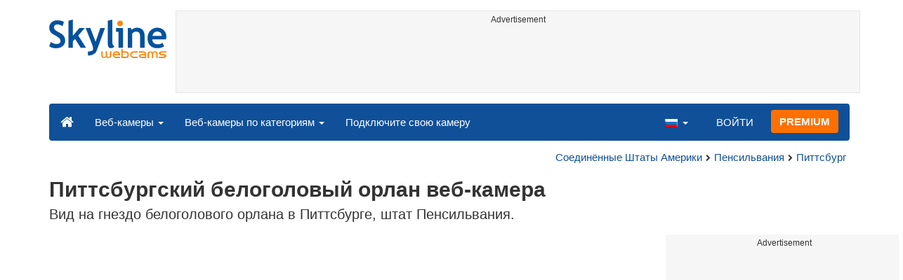

--- FILE ---
content_type: text/html; charset=UTF-8
request_url: https://www.skylinewebcams.com/ru/webcam/united-states/pennsylvania/pittsburgh/bald-eagle.html
body_size: 8706
content:
<!DOCTYPE html><html lang="ru"><head><meta http-equiv="content-type" content="text/html;charset=utf-8"><meta name="viewport" content="width=device-width,initial-scale=1"><link rel="alternate" hreflang="x-default" href="https://www.skylinewebcams.com/webcam/united-states/pennsylvania/pittsburgh/bald-eagle.html"><link rel="alternate" href="https://www.skylinewebcams.com/en/webcam/united-states/pennsylvania/pittsburgh/bald-eagle.html" hreflang="en"><link rel="alternate" href="https://www.skylinewebcams.com/it/webcam/united-states/pennsylvania/pittsburgh/bald-eagle.html" hreflang="it"><link rel="alternate" href="https://www.skylinewebcams.com/de/webcam/united-states/pennsylvania/pittsburgh/bald-eagle.html" hreflang="de"><link rel="alternate" href="https://www.skylinewebcams.com/es/webcam/united-states/pennsylvania/pittsburgh/bald-eagle.html" hreflang="es"><link rel="alternate" href="https://www.skylinewebcams.com/pl/webcam/united-states/pennsylvania/pittsburgh/bald-eagle.html" hreflang="pl"><link rel="alternate" href="https://www.skylinewebcams.com/el/webcam/united-states/pennsylvania/pittsburgh/bald-eagle.html" hreflang="el"><link rel="alternate" href="https://www.skylinewebcams.com/fr/webcam/united-states/pennsylvania/pittsburgh/bald-eagle.html" hreflang="fr"><link rel="alternate" href="https://www.skylinewebcams.com/hr/webcam/united-states/pennsylvania/pittsburgh/bald-eagle.html" hreflang="hr"><link rel="alternate" href="https://www.skylinewebcams.com/sl/webcam/united-states/pennsylvania/pittsburgh/bald-eagle.html" hreflang="sl"><link rel="alternate" href="https://www.skylinewebcams.com/ru/webcam/united-states/pennsylvania/pittsburgh/bald-eagle.html" hreflang="ru"><link rel="alternate" href="https://www.skylinewebcams.com/zh/webcam/united-states/pennsylvania/pittsburgh/bald-eagle.html" hreflang="zh"><title>【Онлайн】 Веб-камера Питтсбургский белоголовый орлан | SkylineWebcams</title><meta name="description" content="Наблюдайте вблизи за жизнью уникального «золотого орла» с нашей веб-камерой с видом прямо на гнездо белоголового орлана в Питтсбурге, штат Пенсильвания."><meta property="og:type" content="video.movie"><meta property="og:title" content="【Онлайн】 Веб-камера Питтсбургский белоголовый орлан | SkylineWebcams"><meta property="og:description" content="Наблюдайте вблизи за жизнью уникального «золотого орла» с нашей веб-камерой с видом прямо на гнездо белоголового орлана в Питтсбурге, штат Пенсильвания."><meta property="og:site_name" content="SkylineWebcams"><meta property="og:image" content="https://cdn.skylinewebcams.com/social2994.jpg"><meta property="og:image:width" content="600"><meta property="og:image:height" content="315"><meta property="og:updated_time" content="1768652718"><meta property="og:url" content="https://www.skylinewebcams.com/ru/webcam/united-states/pennsylvania/pittsburgh/bald-eagle.html"><meta name="robots" content="max-image-preview:large"><meta name="twitter:card" content="summary_large_image"><meta name="twitter:site" content="@SkylineWebcams"><script type="application/ld+json">{"@context":"https://schema.org","@type":"VideoObject","embedUrl":"https://www.youtube.com/embed/yPq9aNukckQ","description":"Вид на гнездо белоголового орлана в Питтсбурге, штат Пенсильвания..","interactionStatistic":{"@type":"InteractionCounter","interactionType":{"@type":"WatchAction"},"userInteractionCount":345996},"name":"【Онлайн】 Веб-камера Питтсбургский белоголовый орлан | SkylineWebcams","thumbnailUrl":"https://cdn.skylinewebcams.com/social2994.jpg","uploadDate":"2026-01-17T13:35:31+01:00","publication":{"@type":"BroadcastEvent","isLiveBroadcast":true,"startDate":"2026-01-17T13:35:31+01:00"}}</script><style>video{object-fit:fill}</style><base href="https://www.skylinewebcams.com/"><link href="https://cdn.jsdelivr.net/gh/SkylineWebcams/web@main/skyline7.css" rel="stylesheet"><link rel="shortcut icon" href="https://cdn.jsdelivr.net/gh/SkylineWebcams/web@main/favicon.ico" type="image/x-icon"><link rel="icon" href="https://cdn.jsdelivr.net/gh/SkylineWebcams/web@main/114x114.png" sizes="114x114"><link rel="icon" href="https://cdn.jsdelivr.net/gh/SkylineWebcams/web@main/72x72.png" sizes="72x72"><script async src="https://pagead2.googlesyndication.com/pagead/js/adsbygoogle.js?client=ca-pub-3692263245422372" crossorigin="anonymous"></script><script src="https://ads.vidoomy.com/skylinewebcamsit_25458.js" async></script></head><body><div class="header container"><div class="row"><a class="col-xs-12 col-md-3 col-lg-2 logo" href="/"><img src="https://cdn.jsdelivr.net/gh/SkylineWebcams/web@main/skylinewebcams.svg" alt="SkylineWebcams live webcams" width="167" height="55"></a><div class="col-xs-12 col-md-9 col-lg-10 text-center" style="margin-top:15px;padding-right:0;padding-left:0"><div class="cam-light" style="width:100%;text-align:center"><p class="subt"><small>Advertisement</small></p><ins class="adsbygoogle reba" style="display:block;height:90px" data-ad-client="ca-pub-3692263245422372" data-ad-slot="8840405058" data-ad-format="horizzontal" data-full-width-responsive="true"></ins><script>(adsbygoogle = window.adsbygoogle || []).push({});</script></div></div></div><nav class="navbar navbar-inverse collapse in"><div class="container-fluid"><div class="navbar-header"><button type="button" class="navbar-toggle collapsed" data-toggle="collapse" data-target="#skynav" aria-label="Menu"><span class="icon-bar"></span><span class="icon-bar"></span><span class="icon-bar"></span></button><a class="navbar-brand" href="/" title="На главную"><i class="s-home"></i></a><div class="dropdown mega-dropdown live"><a href="#" class="dropdown-toggle" data-toggle="dropdown">Веб-камеры <span class="caret"></span></a><div class="dropdown-menu mega-dropdown-menu"><div class="col-sm-6 col-md-3"><div class="continent americas"><strong>Америка</strong></div><div class="row"><div class="col-xs-12 col-md-6"><a href="/ru/webcam/argentina.html">Аргентина</a><a href="/ru/webcam/barbados.html">Барбадос</a><a href="/ru/webcam/belize.html">Белиз</a><a href="/ru/webcam/bermuda.html">Бермудские Острова</a><a href="/ru/webcam/bolivia.html">Боливия</a><a href="/ru/webcam/caribbean-netherlands.html">Бонэйр, Синт-Эстатиус и Саба</a><a href="/ru/webcam/brasil.html">Бразилия</a><a href="/ru/webcam/venezuela.html">Венесуэла</a><a href="/ru/webcam/us-virgin-islands.html">Виргинские Острова</a><a href="/ru/webcam/guadeloupe.html">Гваделупа</a><a href="/ru/webcam/honduras.html">Гондурас</a><a href="/ru/webcam/grenada.html">Гренада</a><a href="/ru/webcam/dominican-republic.html">Доминиканская Республика</a></div><div class="col-xs-12 col-md-6"><a href="/ru/webcam/canada.html">Канада</a><a href="/ru/webcam/costa-rica.html">Коста-Рика</a><a href="/ru/webcam/martinique.html">Мартиника</a><a href="/ru/webcam/mexico.html">Мексика</a><a href="/ru/webcam/panama.html">Панама</a><a href="/ru/webcam/peru.html">Перу</a><a href="/ru/webcam/el-salvador.html">Сальвадор</a><a href="/ru/webcam/sint-maarten.html">Синт-Мартен</a><a href="/ru/webcam/united-states.html">Соединённые Штаты Америки</a><a href="/ru/webcam/uruguay.html">Уругвай</a><a href="/ru/webcam/chile.html">Чили</a><a href="/ru/webcam/ecuador.html">Эквадор</a></div></div></div><div class="col-sm-6 col-md-3"><div class="continent europe"><strong>Европа</strong></div><div class="row"><div class="col-xs-12 col-md-6"><a href="/ru/webcam/austria.html">Австрия</a><a href="/ru/webcam/albania.html">Албания</a><a href="/ru/webcam/bulgaria.html">Болгария</a><a href="/ru/webcam/united-kingdom.html">Великобритания</a><a href="/ru/webcam/hungary.html">Венгрия</a><a href="/ru/webcam/deutschland.html">Германия</a><a href="/ru/webcam/ellada.html">Греция</a><a href="/ru/webcam/ireland.html">Ирландия</a><a href="/ru/webcam/iceland.html">Исландия</a><a href="/ru/webcam/espana.html">Испания</a><a href="/ru/webcam/italia.html">Италия</a><a href="/ru/webcam/luxembourg.html">Люксембург</a><a href="/ru/webcam/malta.html">Мальта</a></div><div class="col-xs-12 col-md-6"><a href="/ru/webcam/norge.html">Норвегия</a><a href="/ru/webcam/poland.html">Польша</a><a href="/ru/webcam/portugal.html">Португалия</a><a href="/ru/webcam/cyprus.html">Республика Кипр</a><a href="/ru/webcam/repubblica-di-san-marino.html">Республики Сан-Марино</a><a href="/ru/webcam/romania.html">Румыния</a><a href="/ru/webcam/slovenija.html">Словения</a><a href="/ru/webcam/faroe-islands.html">Фарерские острова</a><a href="/ru/webcam/france.html">Франция</a><a href="/ru/webcam/hrvatska.html">Хорватия</a><a href="/ru/webcam/czech-republic.html">Чехия</a><a href="/ru/webcam/schweiz.html">Швейцария</a></div></div></div><div class="col-sm-6 col-md-2"><div class="continent africa"><strong>Африка</strong></div><a href="/ru/webcam/egypt.html">Египет</a><a href="/ru/webcam/zambia.html">Замбия</a><a href="/ru/webcam/zanzibar.html">Занзибар</a><a href="/ru/webcam/cabo-verde.html">Кабо-Верде</a><a href="/ru/webcam/kenya.html">Кения</a><a href="/ru/webcam/mauritius.html">Маврикий</a><a href="/ru/webcam/morocco.html">Марокко</a><a href="/ru/webcam/seychelles.html">Сейшельские Острова</a><a href="/ru/webcam/senegal.html">Сенегал</a><a href="/ru/webcam/south-africa.html">Южно-Африканская Республика</a></div><div class="col-sm-6 col-md-2"><div class="continent asia"><strong>Азия</strong></div><a href="/ru/webcam/vietnam.html">Вьетнам</a><a href="/ru/webcam/israel.html">Израиль</a><a href="/ru/webcam/jordan.html">Иордания</a><a href="/ru/webcam/china.html">Китай</a><a href="/ru/webcam/maldives.html">Мальдивы</a><a href="/ru/webcam/united-arab-emirates.html">Объединённые Арабские Эмираты</a><a href="/ru/webcam/thailand.html">Таиланд</a><a href="/ru/webcam/turkey.html">Турция</a><a href="/ru/webcam/philippines.html">Филиппины</a><a href="/ru/webcam/sri-lanka.html">Шри-Ланка</a></div><div class="col-sm-6 col-md-2"><div class="continent oceania"><strong>Океания</strong></div><a href="/ru/webcam/australia.html">Австралия</a></div></div></div></div><div class="collapse navbar-collapse" id="skynav"><ul class="nav navbar-nav"><li class="dropdown mega-dropdown"><a href="#" class="dropdown-toggle" data-toggle="dropdown">Веб-камеры по категориям <span class="caret"></span></a><div class="dropdown-menu mega-dropdown-menu cat"><div class="container-fluid"><a href="/ru/top-live-cams.html" class="col-xs-6 col-md-2"><p class="tcam">Лучшие веб-камеры</p><img src="https://cdn.jsdelivr.net/gh/SkylineWebcams/web@main/top-live-cams.webp" loading="lazy" class="img-responsive" alt="Лучшие веб-камеры" width="171" height="96"></a><a href="/ru/new-livecams.html" class="col-xs-6 col-md-2"><p class="tcam">Новые камеры</p><img src="https://cdn.jsdelivr.net/gh/SkylineWebcams/web@main/new-livecams.webp" loading="lazy" class="img-responsive" alt="Новые камеры" width="171" height="96"></a><a href="/ru/live-cams-category/city-cams.html" class="col-xs-6 col-md-2"><p class="tcam">Виды на город</p><img src="https://cdn.jsdelivr.net/gh/SkylineWebcams/web@main/live-cams-category/city-cams.webp" loading="lazy" class="img-responsive" alt="Виды на город" width="171" height="96"></a><a href="/ru/live-cams-category/beach-cams.html" class="col-xs-6 col-md-2"><p class="tcam">Пляжи</p><img src="https://cdn.jsdelivr.net/gh/SkylineWebcams/web@main/live-cams-category/beach-cams.webp" loading="lazy" class="img-responsive" alt="Пляжи" width="171" height="96"></a><a href="/ru/live-cams-category/nature-mountain-cams.html" class="col-xs-6 col-md-2"><p class="tcam">Пейзажи</p><img src="https://cdn.jsdelivr.net/gh/SkylineWebcams/web@main/live-cams-category/nature-mountain-cams.webp" loading="lazy" class="img-responsive" alt="Пейзажи" width="171" height="96"></a><a href="/ru/live-cams-category/seaport-cams.html" class="col-xs-6 col-md-2"><p class="tcam">Марины</p><img src="https://cdn.jsdelivr.net/gh/SkylineWebcams/web@main/live-cams-category/seaport-cams.webp" loading="lazy" class="img-responsive" alt="Марины" width="171" height="96"></a><a href="/ru/live-cams-category/unesco-cams.html" class="col-xs-6 col-md-2"><p class="tcam">ЮНЕСКО</p><img src="https://cdn.jsdelivr.net/gh/SkylineWebcams/web@main/live-cams-category/unesco-cams.webp" loading="lazy" class="img-responsive" alt="ЮНЕСКО" width="171" height="96"></a><a href="/ru/live-cams-category/ski-cams.html" class="col-xs-6 col-md-2"><p class="tcam">Горнолыжные склоны</p><img src="https://cdn.jsdelivr.net/gh/SkylineWebcams/web@main/live-cams-category/ski-cams.webp" loading="lazy" class="img-responsive" alt="Горнолыжные склоны" width="171" height="96"></a><a href="/ru/live-cams-category/animals-cams.html" class="col-xs-6 col-md-2"><p class="tcam">Животные</p><img src="https://cdn.jsdelivr.net/gh/SkylineWebcams/web@main/live-cams-category/animals-cams.webp" loading="lazy" class="img-responsive" alt="Животные" width="171" height="96"></a><a href="/ru/live-cams-category/volcanoes-cams.html" class="col-xs-6 col-md-2"><p class="tcam">Вулканы</p><img src="https://cdn.jsdelivr.net/gh/SkylineWebcams/web@main/live-cams-category/volcanoes-cams.webp" loading="lazy" class="img-responsive" alt="Вулканы" width="171" height="96"></a><a href="/ru/live-cams-category/lake-cams.html" class="col-xs-6 col-md-2"><p class="tcam">Озера</p><img src="https://cdn.jsdelivr.net/gh/SkylineWebcams/web@main/live-cams-category/lake-cams.webp" loading="lazy" class="img-responsive" alt="Озера" width="171" height="96"></a><a href="/ru/live-cams-category/live-web-cams.html" class="col-xs-6 col-md-2"><p class="tcam">Из Интернета</p><img src="https://cdn.jsdelivr.net/gh/SkylineWebcams/web@main/live-cams-category/live-web-cams.webp" loading="lazy" class="img-responsive" alt="Из Интернета" width="171" height="96"></a></div></div></li><li class="mega-dropdown hidden-sm"><a href="/promo.html">Подключите свою камеру</a></li></ul><ul class="nav navbar-nav navbar-right"><li class="dropdown hidden-xs"><a class="dropdown-toggle" data-toggle="dropdown" role="button" aria-expanded="false"><img src="https://cdn.jsdelivr.net/gh/SkylineWebcams/web@main/webcam.gif" class="ln_css ln-ru" alt="Русский" width="20" height="14"> <span class="caret"></span></a><ul class="dropdown-menu"><li><a href="/en/webcam/united-states/pennsylvania/pittsburgh/bald-eagle.html"><img src="https://cdn.jsdelivr.net/gh/SkylineWebcams/web@main/webcam.gif" class="ln_css ln-en" alt="English" width="20" height="14"> English</a></li><li><a href="/it/webcam/united-states/pennsylvania/pittsburgh/bald-eagle.html"><img src="https://cdn.jsdelivr.net/gh/SkylineWebcams/web@main/webcam.gif" class="ln_css ln-it" alt="Italiano" width="20" height="14"> Italiano</a></li><li><a href="/de/webcam/united-states/pennsylvania/pittsburgh/bald-eagle.html"><img src="https://cdn.jsdelivr.net/gh/SkylineWebcams/web@main/webcam.gif" class="ln_css ln-de" alt="Deutsch" width="20" height="14"> Deutsch</a></li><li><a href="/es/webcam/united-states/pennsylvania/pittsburgh/bald-eagle.html"><img src="https://cdn.jsdelivr.net/gh/SkylineWebcams/web@main/webcam.gif" class="ln_css ln-es" alt="Español" width="20" height="14"> Español</a></li><li><a href="/pl/webcam/united-states/pennsylvania/pittsburgh/bald-eagle.html"><img src="https://cdn.jsdelivr.net/gh/SkylineWebcams/web@main/webcam.gif" class="ln_css ln-pl" alt="Polish" width="20" height="14"> Polish</a></li><li><a href="/el/webcam/united-states/pennsylvania/pittsburgh/bald-eagle.html"><img src="https://cdn.jsdelivr.net/gh/SkylineWebcams/web@main/webcam.gif" class="ln_css ln-el" alt="Ελληνικά" width="20" height="14"> Ελληνικά</a></li><li><a href="/fr/webcam/united-states/pennsylvania/pittsburgh/bald-eagle.html"><img src="https://cdn.jsdelivr.net/gh/SkylineWebcams/web@main/webcam.gif" class="ln_css ln-fr" alt="Français" width="20" height="14"> Français</a></li><li><a href="/hr/webcam/united-states/pennsylvania/pittsburgh/bald-eagle.html"><img src="https://cdn.jsdelivr.net/gh/SkylineWebcams/web@main/webcam.gif" class="ln_css ln-hr" alt="Hrvatski" width="20" height="14"> Hrvatski</a></li><li><a href="/sl/webcam/united-states/pennsylvania/pittsburgh/bald-eagle.html"><img src="https://cdn.jsdelivr.net/gh/SkylineWebcams/web@main/webcam.gif" class="ln_css ln-sl" alt="Slovenski" width="20" height="14"> Slovenski</a></li><li><a href="/zh/webcam/united-states/pennsylvania/pittsburgh/bald-eagle.html"><img src="https://cdn.jsdelivr.net/gh/SkylineWebcams/web@main/webcam.gif" class="ln_css ln-zh" alt="简体中文（中国）" width="20" height="14"> 简体中文（中国）</a></li></ul></li><li class="loginbtn"><a class="utility mega-dropdown" role="button" data-toggle="modal" data-href="https://www.skylinewebcams.com/cams/login.php?l=ru">ВОЙТИ</a></li><li><a href="/ru/premium.html" class="btn btn-default navbar-btn btn-warning">PREMIUM</a></li></ul></div></div></nav></div><div class="content"><div class="container"><div class="row"><div class="col-xs-12"><ol class="breadcrumb" itemscope itemtype="https://schema.org/BreadcrumbList"><li itemprop="itemListElement" itemscope itemtype="https://schema.org/ListItem"><meta itemprop="item" content="https://www.skylinewebcams.com/ru/webcam.html"><meta itemprop="name" content="Веб-камеры"><meta itemprop="position" content="1"></li><li itemprop="itemListElement" itemscope itemtype="https://schema.org/ListItem"><a itemprop="item" href="/ru/webcam/united-states.html"><span itemprop="name">Соединённые Штаты Америки</span></a><meta itemprop="position" content="2"></li><li itemprop="itemListElement" itemscope itemtype="https://schema.org/ListItem"><a itemprop="item" href="/ru/webcam/united-states/pennsylvania.html"><span itemprop="name">Пенсильвания</span></a><meta itemprop="position" content="3"></li><li itemprop="itemListElement" itemscope itemtype="https://schema.org/ListItem"><a itemprop="item" href="/ru/webcam/united-states/pennsylvania/pittsburgh.html"><span itemprop="name">Питтсбург</span></a><meta itemprop="position" content="4"></li></ol></div><div class="col-xs-12"><h1>Питтсбургский белоголовый орлан веб-камера</h1><h2>Вид на гнездо белоголового орлана в Питтсбурге, штат Пенсильвания.</h2></div></div> <div class="row"><div class="col-xs-12 col-md-9 col-lg-9"><div id="webcam"><div id="skylinewebcams" class="embed-responsive embed-responsive-16by9"><div id="live" class="embed-responsive-item"></div></div></div><div class="row"><div class="col-xs-12"><ul class="nav nav-pills nav-justified cam"><li><p class="navbar-text views"><strong><span id="v_now">3</span></strong> <em>онлайн</em> <span class="visible-xs-inline-block">-</span><br class="hidden-xs"><strong> <span id="v_tot">345.996</span></strong> <em>нажатия</em></p></li><li class="acc align-middle text-center"><div class="btn-group btn-group-justified"><div class="btn-group"><a href="/ru/weather/united-states/pennsylvania/pittsburgh.html" title="Прогноз погоды"><i class="s-meteo"></i><br>Погода</a></div><div id="rtng" class="btn-group dropdown" itemscope itemtype="https://schema.org/SoftwareApplication"><span itemprop="name" class="hidden">SkylineWebcams</span><span itemprop="applicationCategory" class="hidden">Webcam</span><a id="rating" role="button" data-toggle="dropdown" aria-haspopup="true" aria-expanded="false"><i class="s-star"></i><br>Оцените это</a><ul id="stars" class="dropdown-menu pull-right" aria-labelledby="rating" itemprop="aggregateRating" itemscope itemtype="https://schema.org/AggregateRating"><li>Оцените эту веб-камеру</li><li class="star sel" data-value="1&amp;id=2994"><i class="s-star"></i></li><li class="star sel" data-value="2&amp;id=2994"><i class="s-star"></i></li><li class="star sel" data-value="3&amp;id=2994"><i class="s-star"></i></li><li class="star sel" data-value="4&amp;id=2994"><i class="s-star"></i></li><li class="star sel" data-value="5&amp;id=2994"><i class="s-star"></i></li><li class="ratemsg"><strong><span itemprop="ratingValue">4.7</span></strong>/<strong><span itemprop="bestRating">5</span></strong> - <span itemprop="ratingCount">278</span> Голоса</li></ul></div><div class="btn-group"><a href="#utility" data-href="/cams/share.php?l=ru&w=2994&u=https%3A%2F%2Fwww.skylinewebcams.com%2Fru%2Fwebcam%2Funited-states%2Fpennsylvania%2Fpittsburgh%2Fbald-eagle.html" data-toggle="modal" title="Поделиться" class="utility"><i class="s-share"></i><br>Поделиться</a></div></div></li><li class="hidden-xs"><p class="navbar-text pull-right"><i class="s-clock"></i> <span id="servertime">07:35</span></p></li></ul></div></div><div class="row"><div class="col-xs-12"><div class="cam-vert"><p class="subt"><small>Advertisement</small></p><ins class="adsbygoogle reba" style="display:block" data-ad-client="ca-pub-3692263245422372" data-ad-slot="4290284941" data-ad-format="horizontal" data-full-width-responsive="true"></ins><script>(adsbygoogle = window.adsbygoogle || []).push({});</script></div></div></div></div><div class="hidden-xs hidden-sm col-md-3 col-lg-3"><div class="cam-vert" style="width:338px;height:606px"><p class="subt"><small>Advertisement</small></p><ins class="adsbygoogle" style="display:inline-block;width:300px;height:600px" data-ad-client="ca-pub-3692263245422372" data-ad-format="vertical" data-ad-slot="7346532298"></ins><script>(adsbygoogle = window.adsbygoogle || []).push({});</script></div></div></div></div><div class="bg-light"><div class="container"><ul class="wa nav nav-tabs" role="tablist"><li class="nav-item active" role="presentation"><a href="#tab_near" class="nav-link active" data-toggle="tab" role="tab">ВЕБ-КАМЕРЫ ПОБЛИЗОСТИ</a></li></ul><div id="content" class="tab-content"><div id="tab_near" class="card tab-pane active" role="tabpanel"><a class="tab" data-toggle="collapse" href="#col-near" data-parent="#content" aria-expanded="true">ВЕБ-КАМЕРЫ ПОБЛИЗОСТИ<i class="s-bottom pull-right"></i></a><div id="col-near" class="collapse in" role="tabpanel"><div class="tab-pane fade in active" id="cams_near"><div class="row"><a href="/promo.html" class="col-xs-12 col-sm-6 col-md-4"><div class="cam-light white"><img src="https://cdn.jsdelivr.net/gh/SkylineWebcams/web@main/ec/get_cam_enUSD.png" style="border:2px solid #ff7000" loading="lazy" alt="Get your SkylineWebcams" width="500" height="333"></div></a><a href="/ru/webcam/united-states/ohio/madison-township/ohio-campus.html" class="col-xs-12 col-sm-6 col-md-4"><div class="cam-light white"><img src="https://cdn.skylinewebcams.com/live2359.webp" loading="lazy" alt="Веб-камера Кампус Огайо - Мэдисон Тауншип" width="344" height="193"><div class="tcam">Кампус Огайо - Мэдисон Тауншип</div></div></a><a href="/ru/webcam/united-states/pennsylvania/mill-run/kaufmann-house-fallingwater.html" class="col-xs-12 col-sm-6 col-md-4"><div class="cam-light white"><img src="https://cdn.skylinewebcams.com/live5314.webp" loading="lazy" alt="Веб-камера Милл Ран - Дом Кауфмана" width="344" height="193"><div class="tcam">Милл Ран - Дом Кауфмана</div></div></a><div class="col-xs-12 col-md-offset-4 col-md-4 m-auto"><a href="/ru/webcam.html" class="btn tag btn-warning btn-block btn-lg">Все веб-камеры <i class="s-next"></i></a></div></div></div></div></div></div></div></div><div class="container" style="padding-top:30px;background:#ffffff"><div class="row off"><div class="col-xs-12"><div class="descr"><p>Благодаря прямой трансляции на гнездо <strong>белоголового орлана Питтсбурга</strong> Вы можете наблюдать за одним из самых известных символов <strong>США</strong>, родина которого Северная <strong>Америка</strong>!</p><p>Национальная птица страны изображена на большинстве официальных печатей, в том числе и на печати президента.</p><p><strong>Белоголовый орлан</strong> был священной птицей и духовным посланником между богами и человеком во многих культурах североамериканских индейцев поэтому его перья использовали для головных уборов и религиозных костюмов.</p><p>Наблюдайте за гнездом <strong>орлана</strong> в <strong>Питтсбурге</strong>, <strong>штате Пенсильвания</strong> и узнайте больше об удивительной жизни животных с нашими <a href="/ru/live-cams-category/animals-cams.html">зоологическими онлайн камерами</a>!</p><h3>Что посетить в окрестностях Питтсбургского белоголового орлана?</h3><p>Посетив гнездо белоголового орлана в Питтсбурге, штат Пенсильвания, у вас есть шанс насладиться не только захватывающими видами на этих великолепных птиц, но и исследовать другие интересные места в окрестностях. Питтсбург предлагает множество уникальных достопримечательностей и активностей, которые не оставят вас равнодушными. Вот некоторые из них:</p><ul><li><b>Научный центр Карнеги</b></li><p>Научный центр Карнеги — это отличное место для семейного отдыха и приобретения новых знаний. Здесь вы найдете множество интерактивных экспозиций, планетарий и даже подводную лодку. Экспонаты охватывают темы от космоса до робототехники, что делает визит интересным для людей всех возрастов.</p> <li><b>Музей Энди Уорхола</b></li><p>Если вы интересуетесь искусством, обязательно посетите Музей Энди Уорхола. Это крупнейшая в мире коллекция работ известного художника-крепостника. Музей предлагает углубленный взгляд на его творчество и позволяет ощутить атмосферу поп-арта.</p> <li><b>Зоопарк Питтсбурга и аквариум PPG</b></li><p>Зоопарк Питтсбурга и аквариум PPG предоставляют прекрасную возможность увидеть представителей дикой природы со всего мира в одном месте. Вы можете ознакомиться с обитателями различных континентов, а также полюбоваться восхитительным аквариумом с морскими обитателями.</p> <li><b>Парк Шенли</b></li><p>Для тех, кто предпочитает активный отдых на свежем воздухе, парк Шенли предлагает прекрасные условия для прогулок, пикников и спортивных активностей. Здесь вы найдете обширные зеленые зоны, пруды и тенистые аллеи для приятного времяпрепровождения.</p> <li><b>Хайнц-Исторический центр</b></li><p>Чтобы глубже понять историю региона, посетите Хайнц-Исторический центр. Это крупнейший музей истории в Пенсильвании, который предлагает множество выставок о жизни и культуре жителей штата, а также экспозиции на темы от американской истории до индустриального прогресса.</p> <li><b>Набережная трёх рек</b></li><p>Набережная трёх рек — это идеальное место для прогулок, где вы сможете насладиться видами на слияние трёх рек: Аллегейни, Мононгахила и Огайо. Здесь можно арендовать велосипед, покататься на лодке или просто прогуляться по набережной, наслаждаясь свежим воздухом и панорамой города.</p></ul><p>Каждый из этих достопримечательностей в Питтсбурге предлагает уникальный опыт и множество впечатлений. Независимо от того, интересуетесь ли вы историей, искусством или активным отдыхом, в Питтсбурге найдётся что-то особенное для каждого. Наслаждайтесь своим путешествием и откройте для себя прекрасный город Питтсбург!</p></div></div></div></div></div><div class="footer"><div class="container" style="line-height:1.6"><div class="col-sm-4"><img src="https://cdn.jsdelivr.net/gh/SkylineWebcams/web@main/vr.svg" alt="VisioRay" loading="lazy" width="140" height="18"> S.r.l.<span class="copy">Copyright 2011 - 2026</span><hr class="visible-xs"></div><div class="col-sm-4 link"><a href="/ru/about-us.html" class="clearfix">О нас</a><a href="/promo.html">Подключите свою камеру</a><a href="/ru/constructions.html" class="clearfix">Таймлапс Строительных Площадок</a><a href="/ru/contact.html" class="clearfix">Связаться с нами</a></div><div class="col-sm-4 link"><a href="/ru/support/faq.html">FAQ</a><a href="/ru/terms-of-use.html" class="clearfix">Условия использования</a><a href="/ru/cookie-policy.html">Политика cookie</a><a href="/ru/privacy-policy.html">Политика конфиденциальности</a></div></div></div><div class="modal fade modal-utl" id="utility" role="dialog" aria-hidden="true"></div><script src="https://cdn.jsdelivr.net/gh/SkylineWebcams/web@main/sky.js"></script><script>$(document).ready(function(){});var srvdt=new Date('January 17, 2026 07:35:31');function padl(what){return (what.toString().length==1)?"0"+what:what;}function dispt(){srvdt.setSeconds(srvdt.getSeconds()+60);document.getElementById("servertime").innerHTML=padl(srvdt.getHours())+":"+padl(srvdt.getMinutes());}setInterval("dispt()",60000);function stats(){setTimeout(stats,30000);$.get("//cdn.skylinewebcams.com/2994.json",function(response){if (response && response.t && response.n){$("#v_tot").html(response.t);$("#v_now").html(response.n);}},"json");}setTimeout(stats,16000);var tag=document.createElement('script');tag.src="https://www.youtube.com/iframe_api";var firstScriptTag = document.getElementsByTagName('script')[0];firstScriptTag.parentNode.insertBefore(tag,firstScriptTag);var player;function onYouTubeIframeAPIReady(){player=new YT.Player('live',{playerVars:{autoplay:1,controls:1,showinfo:0,modestbranding:1,rel:0,iv_load_policy:3,hl:'en',disablekb:1,cc_load_policy:0,loop:1},height:'531',width:'945',videoId:'yPq9aNukckQ',events:{'onReady':onPlayerReady,'onStateChange':onPlayerStateChange}});}function onPlayerReady(event){event.target.setVolume(0);event.target.playVideo();}function onPlayerStateChange(event){if (event.data==YT.PlayerState.PAUSED){player.playVideo();}else if (event.data===0){$('#live').fadeOut();}}$nav_p=$nav_d=$nav_c=0;$(".nav-tabs a,.tab-pane a").click(function(e){var url=$(this).attr("href");if((url=="#tab_photo"||url=="#col-photo")&&$nav_p==0){$("#col-photo").load("https://photo.skylinewebcams.com/pht.php?pid=2994&l=ru");$nav_p=1;}});</script></body></html>

--- FILE ---
content_type: text/html; charset=utf-8
request_url: https://www.google.com/recaptcha/api2/aframe
body_size: 259
content:
<!DOCTYPE HTML><html><head><meta http-equiv="content-type" content="text/html; charset=UTF-8"></head><body><script nonce="PbT27FqNZGQJMS4RFmyrAA">/** Anti-fraud and anti-abuse applications only. See google.com/recaptcha */ try{var clients={'sodar':'https://pagead2.googlesyndication.com/pagead/sodar?'};window.addEventListener("message",function(a){try{if(a.source===window.parent){var b=JSON.parse(a.data);var c=clients[b['id']];if(c){var d=document.createElement('img');d.src=c+b['params']+'&rc='+(localStorage.getItem("rc::a")?sessionStorage.getItem("rc::b"):"");window.document.body.appendChild(d);sessionStorage.setItem("rc::e",parseInt(sessionStorage.getItem("rc::e")||0)+1);localStorage.setItem("rc::h",'1768653333045');}}}catch(b){}});window.parent.postMessage("_grecaptcha_ready", "*");}catch(b){}</script></body></html>